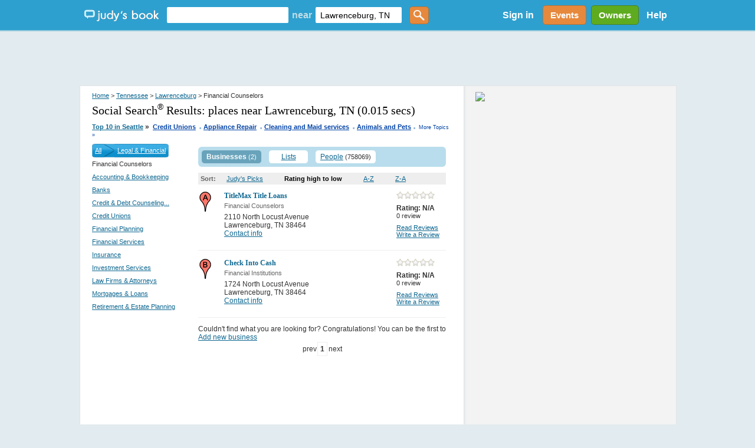

--- FILE ---
content_type: text/html; charset=utf-8
request_url: https://accounts.google.com/o/oauth2/postmessageRelay?parent=https%3A%2F%2Fwww.judysbook.com&jsh=m%3B%2F_%2Fscs%2Fabc-static%2F_%2Fjs%2Fk%3Dgapi.lb.en.2kN9-TZiXrM.O%2Fd%3D1%2Frs%3DAHpOoo_B4hu0FeWRuWHfxnZ3V0WubwN7Qw%2Fm%3D__features__
body_size: 162
content:
<!DOCTYPE html><html><head><title></title><meta http-equiv="content-type" content="text/html; charset=utf-8"><meta http-equiv="X-UA-Compatible" content="IE=edge"><meta name="viewport" content="width=device-width, initial-scale=1, minimum-scale=1, maximum-scale=1, user-scalable=0"><script src='https://ssl.gstatic.com/accounts/o/2580342461-postmessagerelay.js' nonce="4eznnm3u7BxkIX9ZMYe_Ow"></script></head><body><script type="text/javascript" src="https://apis.google.com/js/rpc:shindig_random.js?onload=init" nonce="4eznnm3u7BxkIX9ZMYe_Ow"></script></body></html>

--- FILE ---
content_type: text/html; charset=utf-8
request_url: https://www.google.com/recaptcha/api2/aframe
body_size: 153
content:
<!DOCTYPE HTML><html><head><meta http-equiv="content-type" content="text/html; charset=UTF-8"></head><body><script nonce="oWrO2hHRlwv55fXnQX3PVw">/** Anti-fraud and anti-abuse applications only. See google.com/recaptcha */ try{var clients={'sodar':'https://pagead2.googlesyndication.com/pagead/sodar?'};window.addEventListener("message",function(a){try{if(a.source===window.parent){var b=JSON.parse(a.data);var c=clients[b['id']];if(c){var d=document.createElement('img');d.src=c+b['params']+'&rc='+(localStorage.getItem("rc::a")?sessionStorage.getItem("rc::b"):"");window.document.body.appendChild(d);sessionStorage.setItem("rc::e",parseInt(sessionStorage.getItem("rc::e")||0)+1);localStorage.setItem("rc::h",'1768952864068');}}}catch(b){}});window.parent.postMessage("_grecaptcha_ready", "*");}catch(b){}</script></body></html>